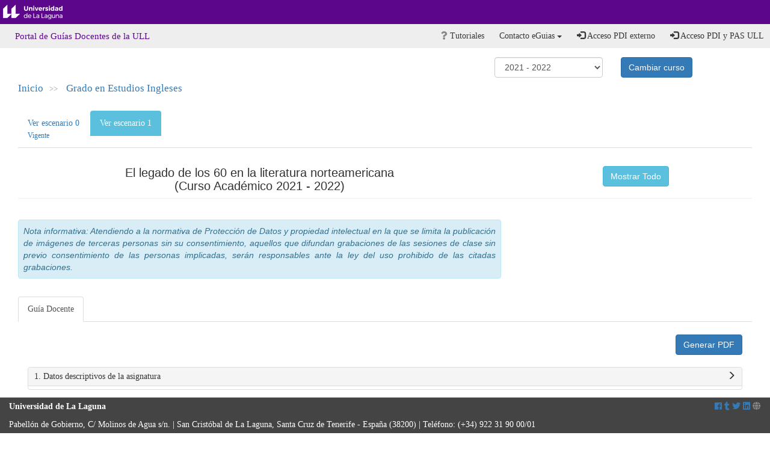

--- FILE ---
content_type: text/html; charset=utf-8
request_url: https://www.ull.es/apps/guias/guias/view_guide/28197/
body_size: 12963
content:





<!DOCTYPE html>
<html lang="es">
    <head>
        <meta charset="utf-8">
        <meta http-equiv="X-UA-Compatible" content="IE=edge">
        <meta name="viewport" content="width=device-width, initial-scale=1">
        <meta name="description" content="Universidad de La Laguna">
        <meta name="keywords" content="Universidad de La Laguna" />
        <meta name="author" content="Universidad de La Laguna" />

        <title>Universidad de La Laguna - T&iacute;tulo aplicaci&oacute;n o servicio</title>

        <link rel="apple-touch-icon-precomposed" sizes="144x144" href="//static.ull.es/v3/dist/img/apple-touch-icon-144-precomposed.png">
        <link rel="apple-touch-icon-precomposed" sizes="114x114" href="//static.ull.es/v3/dist/img/apple-touch-icon-114-precomposed.png">
        <link rel="apple-touch-icon-precomposed" sizes="72x72"   href="//static.ull.es/v3/dist/img/apple-touch-icon-72-precomposed.png">
        <link rel="apple-touch-icon-precomposed" href="//static.ull.es/v3/dist/img/apple-touch-icon-57-precomposed.png">
        <link rel="shortcut icon" href="//static.ull.es/v3/dist/img/favicon.ico">

		<!--<link href="http://static.ull.es/css/bootstrap.css" rel="stylesheet">
		<link href="http://static.ull.es/css/bootstrap-responsive.css" rel="stylesheet">

		<link href="http://static.ull.es/css/ull.css" rel="stylesheet">
		<link href="http://static.ull.es/css/ull-responsive.css" rel="stylesheet">-->

        <link href="//static.ull.es/v3/dist/css/ull.min.css" rel="stylesheet">
        <!--[if lt IE 9]><script src="//static.ull.es/v3/dist/js/ullie.min.js"></script><![endif]-->
        <script src="//static.ull.es/v3/dist/js/ull.min.js"></script>

		<link rel="stylesheet" href="https://use.fontawesome.com/releases/v5.0.10/css/all.css" integrity="sha384-+d0P83n9kaQMCwj8F4RJB66tzIwOKmrdb46+porD/OvrJ+37WqIM7UoBtwHO6Nlg" crossorigin="anonymous">

		<link rel="stylesheet" href="/apps/guias/static/css/style.css">
        <link rel="stylesheet" href="/apps/guias/static/css/templates/annex.css">
		
    </head>

    <body>
        <div class="navbar navbar-default navbar-ull" role="navigation">
            <div class="container-fluid">
                <div class="navbar-header">
                    <button onclick="none()" type="button" class="navbar-toggle" data-toggle="collapse" data-target=".navbar-app-collapse">
                        <span class="sr-only">Desplegar men&uacute; de aplicaci&oacute;n</span>
                        <span class="fa fa-bars fa-stack"></span>
                    </button>
                    <a class="navbar-brand" href="http://www.ull.es" title="Universidad de La Laguna">Universidad de La Laguna</a>
                </div>
            </div>
        </div>

        <div class="navbar navbar-default navbar-app" role="navigation">
            <div class="container-fluid">
				<div class="collapse navbar-collapse navbar-main-collapse">

                    <ul class="nav navbar-nav navbar-left breadcrumb">
	                     <li><a href="/apps/guias/guias/" class="btn btn-link">Portal de Guías Docentes de la ULL</a></li>
					</ul>

                    

<ul class="nav navbar-nav navbar-right">
    

    
    

    
    

    
    

    
    

    
    

    
    

    
    <li> <a href="/apps/guias/guias/view_tutorial/"><i class="fa fa-question"></i> Tutoriales </a> </li>
    
    <li class="dropdown">
        <a href="#" class="btn btn-link dropdown-toggle" data-toggle="dropdown"><i class="icon-question-sign"></i> Contacto eGuias <b class="caret"></b></a>
        <ul class="dropdown-menu">
  <li><a target="_blank" title="Correo electrónico eguia@ull.es" href="mailto:eguia@ull.es"><span class="glyphicon glyphicon-envelope" aria-hidden="true"></span> eguia@ull.es</a></li>
<li>&nbsp;&nbsp;&nbsp;&nbsp;<span class="glyphicon glyphicon-earphone" aria-hidden="true"></span> 922 31 <span style="text-decoration: underline;">9634</span></li>
</ul>
        
    </li>        

    
        <li> <a href="/apps/guias/local/accounts/login"> <i class="glyphicon glyphicon-log-in"></i> Acceso PDI externo</a> </li>
        <li> <a href="/apps/guias/accounts/login/"> <i class="glyphicon glyphicon-log-in"></i> Acceso PDI y PAS ULL</a> </li>
    
</ul>



                </div>

            </div>
        </div>

        <div class="container-fluid">
			<div class="row">
				<div class="col-md-12" role="main">
					
	<script type="text/javascript" src="/apps/guias/static/js/quillEditor.js"></script>
	<script src="/apps/guias/static/js/common.js"></script>

	<div class="container-fluid">
		<div class="row">
			<div class="col-md-12" role="main">
				

<div class="row"> 
	<div class="col-md-4 col-md-offset-7">
		
		<form class="form-horizontal" method="post" action="/apps/guias/guias/view_change_course/259094102">
			<input type="hidden" name="csrfmiddlewaretoken" value="wgqObvNe3DXQwKiRXQrJxjE3SJiLKGyDHjgbbaX1ycfABum9CARzpRPqxHUBSGfH">
			<div class="col-md-8 text-right">
				<div class="form-inline">
					<select id="course" name="course" class="form-control" style="width:180px">
						
							<option value="2" > 2017 - 2018 </option>
						
							<option value="6" > 2018 - 2019 </option>
						
							<option value="10" > 2019 - 2020 </option>
						
							<option value="12" > 2020 - 2021 </option>
						
							<option value="14"  selected > 2021 - 2022 </option>
						
							<option value="15" > 2022 - 2023 </option>
						
							<option value="16" > 2023 - 2024 </option>
						
							<option value="18" > 2024 - 2025 </option>
						
							<option value="19" > 2025 - 2026 </option>
						
					</select>
				</div>
			</div>
			<div class="col-md-4 text-right">
				<div class="form-inline">
					<button id="btn-submit" name="btn-submit" value="Cambiar curso" class="btn btn-primary" type="submit">
                        Cambiar curso
                    </button>
				</div>
			</div>
		</form>
		
	</div>
</div>

<div class="row"> 
	<div class="col-md-12" id="path">
 		<a href="/apps/guias/guias/"> Inicio</a><span>>></span>
		
		
		
		
			<a href="/apps/guias/guias/view_degree/Grado%20en%20Estudios%20Ingleses/">Grado en Estudios Ingleses </a><span></span>
		
	</div>
</div>

<br/>


                
    <ul class="nav nav-tabs"> 
        
            <li role="presentation" >
                <a  href="/apps/guias/guias/view_guide/25797/"> Ver escenario 0 
                 <br/> <small>Vigente </small></a>
            </li>
        
    
        
            <li role="presentation" >
                <a class="btn btn-info" href="/apps/guias/guias/view_guide/28197/"> Ver escenario 1 
                </small></a>
            </li>
        
     </ul> <br/>



				
					<h1 class="page-header text-center">
						<div class="row">
							<div class="col-md-8"> El legado de los 60 en la literatura norteamericana <br/> (Curso Académico 2021 - 2022) </div>
							<div class="col-md-4">
								
								<span onclick="$('.collapse').collapse('show');$(this).hide();$('#hide_collapse').show();" class="btn btn-info" id="show_collapse">Mostrar Todo</span> 
								<span onclick="$('.collapse').collapse('hide');$(this).hide();$('#show_collapse').show();" class="btn btn-info" id="hide_collapse" style="display:none">Ocultar Todo</span> 
							</div>
						</div>
					</h1>
                    <br/><div class="row"><div class="col-md-8"><div class="alert alert-info"><i>Nota informativa: Atendiendo a la normativa de Protección de Datos y propiedad intelectual en la que se limita la publicación de imágenes de terceras personas sin su consentimiento, aquellos que difundan grabaciones de las sesiones de clase sin previo consentimiento de las personas implicadas, serán responsables ante la ley del uso prohibido de las citadas grabaciones.</i></div></div></div><br/>

                    

                    <ul class="nav nav-tabs">
                        <li role="presentation" class="active"><a href="#tab_1" data-toggle="tab">Guía Docente</a></li>
                        
                    </ul>
                    <br/>

                    <div class="container-fluid">
                        <div id="myTabContent" class="tab-content panel">
                            <div class="tab-pane fade in active" id="tab_1">
                                <div class="row"> 
                                    <div class="col-md-12 text-right"> 
                                        
                                        
                                            <a href="/apps/guias/guias/print_guide/28197/" class="btn btn-primary" target="_blank">Generar PDF</a> 
                                                         
                                    </div> 
                                </div> <br/>
                                <div class="row">
                                    

<div class="col-md-12">
	<div class="section">
		<div class="panel panel-default panel-ull" id="block_panel_1">
			<div onclick="none()" class="panel-heading pointer" data-toggle="collapse" data-target="#description" href="#description">
				1. Datos descriptivos de la asignatura 
				<span class="pull-right"><span class="glyphicon glyphicon-menu-right" aria-hidden="true"></span></span>
			</div>

			<div class="panel-body collapse " id="description" style="padding:10px">
				<ul>
					<li>Código: <strong>259094102</strong> </li>
					<li>
						Centro: 
						
							<strong>Facultad de Humanidades</strong> 
						
					</li>
					<li>Lugar de impartición: <strong>Facultad de Humanidades</strong> </li>
					<li>Titulación: <strong>Grado en Estudios Ingleses</strong> </li>
					<li>Plan de Estudios: <strong>2010 (publicado en 25-11-2009)</strong></li>
					
					<li>Rama de conocimiento: <strong>Artes y Humanidades</strong></li>
					
					<li>Itinerario/Intensificación: <strong></strong></li>
					<li>Departamento/s: <strong><ul style="margin-left:60px">
	
		<li class="-list-group-item"> <a href="https://www.ull.es/departamentos/filologia-inglesa-y-alemana/" target="_blank">Filología Inglesa y Alemana </a></li>
	
</ul>
</strong></li>
					<li>Área/s de conocimiento: <strong><ul style="margin-left:60px">
	
		<li class="-list-group-item"> Filología Inglesa </li>
	
</ul>
</strong></li>
					<li>Curso: <strong>4</strong></li>
					<li>Carácter: <strong>Obligatoria</strong></li>
					
						<li>Duración: <strong>Primer cuatrimestre</strong></li>
					
					<li>Créditos ECTS: <strong>6,0</strong></li>
					<li>Modalidad de impartición: <strong>Presencial</strong></li>
					
					<li>Horario: <strong><a href="https://www.ull.es/grados/estudios-ingleses/informacion-academica/horarios-y-calendario-examenes/">Ver horario</a></strong></li>
					

					
						<li>Dirección web de la asignatura: <strong><a href="http://campusvirtual.ull.es">Ver web de la asignatura</a></strong></li>
					
					<li>Idioma: <strong>Inglés</strong></li>
				</ul>

                
			</div>
		</div>
	</div>
</div>


                                    

<div class="col-md-12">
	<div class="section">
		<div class="panel panel-default panel-ull" id="block_panel_2">
			<div onclick="none()" class="panel-heading pointer" data-toggle="collapse" data-target="#requirements">
				
					2. Requisitos para cursar la asignatura
				
				<span class="pull-right"><span class="glyphicon glyphicon-menu-right" aria-hidden="true"></span>
			</div>

			<div class="panel-body collapse " id="requirements" style="padding:10px">
				Se recomienda haber cursado las asignaturas de la materia de literatura norteamericana: Fundamentos de la literatura norteamericana, Literatura norteamericana: Naturalismo y Modernismo, y Literatura norteamericana: Realismo social y generación beat,por su concepción cronológica secuencial  
                
			</div>
		</div>
	</div>
</div>


                                     

<div class="col-md-12">
	<div class="section">
		<div class="panel panel-default panel-ull" id="block_panel_3">
			<div onclick="none()" class="panel-heading pointer" data-toggle="collapse" data-target="#teachers_new" href="#teachers_new">
				3. Profesorado que imparte la asignatura
				<span class="pull-right"><span class="glyphicon glyphicon-menu-right" aria-hidden="true"></span>
			</div>

			<div class="panel-body collapse " id="teachers_new" style="padding:10px">
				


	<div class="panel panel-default panel-ull color-7A3B7A">
		<div class="panel-heading">
			<h3 class="panel-title">
				
					Profesor/a Coordinador/a:
				
                
				    <a href="/apps/guias/guias/view_teacher_niu/788/igonzad/">
                        ISABEL GONZALEZ DIAZ</a>
                
			</h3>
		</div>
        <div class="panel-body">
            <div class="teacher-info" style="padding-left:20px">
                

                <div class="row">
                    <div class="col-md-6">
                        <div class="panel panel-default" style="margin-left:15px;">
                            <div class="panel-heading" style="background:#eee;color:#000"> General: </div>
                            <div class="panel-body">
                                <div class="row"> <div class="col-md-4 text-right"><strong>Nombre:</strong> </div> <div class="col-md-8">ISABEL </div> </div>
                                <div class="row"> <div class="col-md-4 text-right"><strong>Apellido:</strong> </div> <div class="col-md-8">GONZALEZ DIAZ </div> </div>
                                <div class="row"> <div class="col-md-4 text-right"><strong>Departamento:</strong> </div> <div class="col-md-8">Filología Inglesa y Alemana </div> </div>
                                <div class="row"> <div class="col-md-4 text-right"><strong>Área de conocimiento:</strong> </div> <div class="col-md-8">Filología Inglesa </div> </div>
                                <div class="row"> <div class="col-md-4 text-right"><strong>Grupo:</strong> </div> <div class="col-md-8">1, P101, P102 </div> </div>
                            </div>
                        </div>
                    </div>
                    <div class="col-md-6">
                        <div class="panel panel-default" style="margin-right:15px">
                            <div class="panel-heading" style="background:#eee;color:#000"> Contacto: </div>
                            <div class="panel-body">
                                <div class="row"><div class="col-md-4 text-right"><strong>Teléfono 1:</strong></div><div class="col-md-8">922317616</div></div>
                                <div class="row"><div class="col-md-4 text-right"><strong>Teléfono 2:</strong></div><div class="col-md-8"></div></div>
                                <div class="row"><div class="col-md-4 text-right"><strong>Correo electrónico:</strong></div><div class="col-md-8">igonzad@ull.es</div></div>
                                <div class="row"><div class="col-md-4 text-right"><strong>Correo alternativo:</strong></div><div class="col-md-8">igonzad@ull.edu.es</div></div>
                                
                                
                                    <div class="row"> <div class="col-md-4 text-right">
                                        <strong>web:</strong> </div> <div class="col-md-8"><a href="http://www.campusvirtual.ull.es" target="_blank">Ver web del docente </a>
                                    </div> </div>
                                
                            </div>
                        </div>
                    </div>
                </div>
            </div>

            

<div class="panel panel-default" style="margin:15px">
    <div class="panel-heading" style="background:#eee;color:#000"> Tutorías primer cuatrimestre: </div>
    <div class="panel-body">
        <table class="table">
            <thead>
                <tr><th>Desde</th><th>Hasta</th><th>Día</th><th>Hora incial</th><th>Hora final</th><th>Localización</th><th>Planta</th><th>Despacho</th></tr>
            </thead>
            <tbody>
                
                    
                        <tr>
                            <td> Todo el cuatrimestre</td>
                            <td> </td>
                            <td> Jueves </td>
                            <td> 09:00 </td>
                            <td> 13:00 </td>
                            <td> Sección de Filología - Edificio departamental - GU.1C </td>
                            <td> 1 </td>
                            <td> B1-27 </td>
                        </tr>
                    
                
                    
                
            </tbody>
        </table>
        <div style="padding:10px">
            <strong>Observaciones:</strong> El horario de tutorías actualizado se puede consultar en el siguiente enlace: https://tinyurl.com/y7n24x96

*En caso de estar en escenario 1 las tutorías se realizarían a través de Google Meet.
        </div>
    </div>
</div>

<div class="panel panel-default" style="margin:15px">
    <div class="panel-heading" style="background:#eee;color:#000"> Tutorías segundo cuatrimestre: </div>
    <div class="panel-body">
        <table class="table">
            <thead>
                <tr/><th>Desde</th><th>Hasta</th><th>Día</th><th>Hora incial</th><th>Hora final</th><th>Localización</th><th>Planta</th><th>Despacho</th></tr>
            </thead>
            <tbody>
                
                    
                
                    
                        <tr>
                            <td> Todo el cuatrimestre </td>
                            <td>  </td>
                            <td> Jueves </td>
                            <td> 09:00 </td>
                            <td> 13:00 </td>
                            <td> Sección de Filología - Edificio departamental - GU.1C </td>
                            <td> 1 </td>
                            <td> B1-27 </td>
                        </tr>
                    
                
            </tbody>
        </table>
        <div style="padding:10px">
            <strong>Observaciones:</strong> El horario de tutorías actualizado se puede consultar en el siguiente enlace: https://tinyurl.com/y7n24x96

*En caso de estar en escenario 1 las tutorías se realizarían a través de Google Meet.
        </div>
    </div>
</div>


        </div>
    </div>


                



			</div>
		</div>
	</div>
</div>

 
                                    
                                    

<div class="col-md-12">
	<div class="section">
		<div class="panel panel-default panel-ull" id="block_panel_4">
			<div onclick="none()" class="panel-heading pointer" data-toggle="collapse" data-target="#context" href="#context">
				4. Contextualización de la asignatura en el plan de estudio 
				<span class="pull-right"><span class="glyphicon glyphicon-menu-right" aria-hidden="true"></span>
			</div>

			<div class="panel-body collapse " id="context" style="padding:10px">
				<ul>
					<li>Bloque formativo al que pertenece la asignatura: <strong>Literario-Cultural</strong></li>
					<li>Perfil profesional: <strong>Grado en Estudios Ingleses</strong></li>
				</ul>
                
			</div>
		</div>
	</div>
</div>


                                    

<div class="col-md-12">
	<div class="section">
		<div class="panel panel-default panel-ull" id="block_panel_5">
			<div onclick="none()" class="panel-heading pointer" data-toggle="collapse" data-target="#competence" href="#competence">
				
					5. Competencias
				
				<span class="pull-right"><span class="glyphicon glyphicon-menu-right" aria-hidden="true"></span>
			</div>

			
			<div class="panel-body collapse " id="competence" style="padding:10px">
				
	
		
			
			<div class="panel panel-default panel-ull color-7A3B7A">
				<div class="panel-heading">
					<h3 class="panel-title"> Competencias Específicas</h3>
				</div>
				<div class="panel-body">
					<ul>
		
		<li> <strong>CE1</strong> - Dominio operativo eficaz de la lengua inglesa, tanto en la expresión oral como escrita, equivalente al nivel C1+ (avanzado) del Marco Común Europeo de Referencia para las Lenguas (MCER). </li>
	

	
		
		<li> <strong>CE14</strong> - Capacidad para analizar textos literarios en lengua inglesa desde una perspectiva comparada. </li>
	

	
		
		<li> <strong>CE17</strong> - Capacidad para localizar, valorar y aprovechar información relevante para los Estudios Ingleses en distintas fuentes y soportes, y utilizarla adecuadamente en el proceso formativo. </li>
	

	
		
		<li> <strong>CE19</strong> - Capacidad para identificar problemas y temas de investigación o ampliación de conocimientos en las materias propias del grado. </li>
	

	
		
			
				</ul> </div> </div>
			
			<div class="panel panel-default panel-ull color-7A3B7A">
				<div class="panel-heading">
					<h3 class="panel-title"> Competencias Generales</h3>
				</div>
				<div class="panel-body">
					<ul>
		
		<li> <strong>CG2</strong> - Capacidad de análisis y de síntesis, intrínseca a los estudios universitarios y de grado superior. </li>
	

	
		
		<li> <strong>CG3</strong> - Conocimiento de las técnicas de estudio y su aplicación práctica, así como de la planificación y gestión del tiempo. </li>
	

	
		
		<li> <strong>CG4</strong> - Habilidades básicas de investigación. </li>
	

	
		
		<li> <strong>CG5</strong> - Nivel avanzado de la lengua inglesa en situaciones orales y escritas. </li>
	

	
		
		<li> <strong>CG6</strong> - Habilidades básicas de manejo de ordenador y aplicaciones informáticas relacionadas con los estudios de Humanidades. </li>
	

	
		
		<li> <strong>CG13</strong> - Capacidad de comunicación, oral y escrita, en contextos locales, nacionales e internacionales. </li>
	

	
		
		<li> <strong>CG14</strong> - Apreciación de la diversidad, la multiculturalidad, las costumbres y culturas de otros países. </li>
	

</ul> </div> </div>



                
			</div>
		</div>
	</div>
</div>



                                    

<div class="col-md-12">
	<div class="section">
		<div class="panel panel-default panel-ull" id="block_panel_6">
			<div onclick="none()" class="panel-heading pointer" data-toggle="collapse" data-target="#content" href="#content">
				6. Contenidos de la asignatura   
				<span class="pull-right"><span class="glyphicon glyphicon-menu-right" aria-hidden="true"></span>
			</div>

			
			<div class="panel-body collapse " id="content" style="padding:10px">
				<div class="panel panel-default panel-ull color-7A3B7A">
					<div class="panel-heading">
						<h3 class="panel-title"> Contenidos teóricos y prácticos de la asignatura </h3>
					</div>
					<div class="panel-body" style="padding:20px">
						
							1.- Sociopolitical Antecedents &amp; Outcomes: From the 60s Onwards<br />2.- Literary Postmodernism(s): New Fictions&nbsp;<br />3.- Native American Narratives&nbsp;<br />4.- African American Narratives&nbsp;<br />5.- Latina/o Narratives<br />6.- Comics &amp; Graphic Narratives&nbsp;
						
					</div>
				</div>
				<div class="panel panel-default panel-ull color-7A3B7A">
					<div class="panel-heading">
						<h3 class="panel-title"> Actividades a desarrollar en otro idioma </h3>
					</div>
					<div class="panel-body" style="padding:20px">
						
							Esta asignatura se imparte en ingl&eacute;s.&nbsp;
						
					</div>
				</div>
                



			</div>
		</div>
	</div>
</div>



                                     

<div class="col-md-12">
	<div class="section">
		<div class="panel panel-default panel-ull" id="block_panel_7">
			<div onclick="none()" class="panel-heading pointer" data-toggle="collapse" data-target="#methodology_new" href="#methodology_new">
				
					7. Metodología y volumen de trabajo del alumnado
				
				<span class="pull-right"><span class="glyphicon glyphicon-menu-right" aria-hidden="true"></span>
			</div>

			
			<div class="panel-body collapse " id="methodology_new" style="padding:10px">
				

<br/>



				<div class="panel panel-default panel-ull color-7A3B7A">
					<div class="panel-heading">
						<h3 class="panel-title"> Descripción </h3>
					</div>
					<div class="panel-body" style="padding:20px">
						
							Clases expositivo-interactivas. Clases pr&aacute;cticas y seminarios.<br />La valoraci&oacute;n de las competencias y resultados de aprendizaje adquiridos por el alumnado se realizar&aacute; atendiendo a la calidad de los distintos trabajos y tareas presentados&nbsp;y al&nbsp;resultado de la prueba final.<br /><br />En el escenario 1 la docencia adoptar&aacute; un modelo de ense&ntilde;anza-aprendizaje en el que se combine la ense&ntilde;anza presencial y un aprendizaje con presencialidad limitada.
						
					</div>
				</div>
				<div class="panel panel-default panel-ull color-7A3B7A">
					<div class="panel-heading">
						
						    <h3 class="panel-title"> Actividades formativas en créditos ECTS, su metodología de enseñanza-aprendizaje y su relación con las competencias que debe adquirir el estudiante </h3>
						
					</div>
					<div class="panel-body" style="padding:20px">
						

<table class="table" style="margin:20px">
	<tr class="active">
		<th>
			Actividades formativas
		</th>
		
            <th width="10%">Horas presenciales</th>
            <th width="10%">Horas de trabajo autónomo</th>
			<th>Total horas</th>
			<th>Relación con competencias</th>
		
	</tr>
    
        
		<tr> 
			<th class="active" title="Clases teóricas">Clases teóricas</th>
			<td class="crh">15,00</td>
			<td class="hwh">0,00</td>
			
				<td>15,0</td>
				<td>[CE1], [CE19], [CG5], [CG14], [CE17], [CG13] </td>
			
		</tr>
        
	
        
		<tr> 
			<th class="active" title="Clases prácticas (aula / sala de demostraciones / prácticas laboratorio)">Clases prácticas (aula / sala de demostraciones / prácticas laboratorio)</th>
			<td class="crh">15,00</td>
			<td class="hwh">0,00</td>
			
				<td>15,0</td>
				<td>[CE1], [CE19], [CG5], [CG14], [CG4], [CG6], [CE17], [CG13], [CE14] </td>
			
		</tr>
        
	
        
		<tr> 
			<th class="active" title="Realización de seminarios u otras actividades complementarias">Realización de seminarios u otras actividades complementarias</th>
			<td class="crh">25,00</td>
			<td class="hwh">0,00</td>
			
				<td>25,0</td>
				<td>[CE1], [CG2], [CG5], [CG14], [CG13], [CE14] </td>
			
		</tr>
        
	
        
		<tr> 
			<th class="active" title="Realización de trabajos (individual/grupal)">Realización de trabajos (individual/grupal)</th>
			<td class="crh">0,00</td>
			<td class="hwh">30,00</td>
			
				<td>30,0</td>
				<td>[CE1], [CE19], [CG2], [CG5], [CG14], [CG3], [CG4], [CG6], [CE17], [CG13], [CE14] </td>
			
		</tr>
        
	
        
		<tr> 
			<th class="active" title="Estudio/preparación de clases teóricas">Estudio/preparación de clases teóricas</th>
			<td class="crh">0,00</td>
			<td class="hwh">15,00</td>
			
				<td>15,0</td>
				<td>[CE1], [CE19], [CG2], [CG5], [CG14], [CG4], [CG6], [CE17], [CE14] </td>
			
		</tr>
        
	
        
		<tr> 
			<th class="active" title="Estudio/preparación de clases prácticas">Estudio/preparación de clases prácticas</th>
			<td class="crh">0,00</td>
			<td class="hwh">15,00</td>
			
				<td>15,0</td>
				<td>[CE1], [CG2], [CG5], [CG14], [CG3], [CG13], [CE14] </td>
			
		</tr>
        
	
        
		<tr> 
			<th class="active" title="Preparación de exámenes">Preparación de exámenes</th>
			<td class="crh">0,00</td>
			<td class="hwh">25,00</td>
			
				<td>25,0</td>
				<td>[CE1], [CE19], [CG5], [CG14], [CG3], [CG13], [CE14] </td>
			
		</tr>
        
	
        
		<tr> 
			<th class="active" title="Realización de exámenes">Realización de exámenes</th>
			<td class="crh">5,00</td>
			<td class="hwh">0,00</td>
			
				<td>5,0</td>
				<td>[CE1], [CE19], [CG2], [CG5], [CG14], [CG6], [CE17], [CG13], [CE14] </td>
			
		</tr>
        
	
        
	
        
		<tr> 
			<th class="active" title="Otras tareas propuestas por el profesor">Otras tareas propuestas por el profesor</th>
			<td class="crh">0,00</td>
			<td class="hwh">5,00</td>
			
				<td>5,0</td>
				<td>[CE1], [CG2], [CG5], [CG14], [CG3], [CG13], [CE14] </td>
			
		</tr>
        
	
    
	<tr> 
		<th class="active"> Total horas
		</th>
		<td><span id="crh_total"></span></td>
		<td><span id="hwh_total"></span></td>
		
			<td><span id="total"></span></td>
		
		<td></td>
	</tr>
	<tr> 
		<th class="active">
			Total ECTS
		</th>

		
			<td></td>
			<td></td>
			<td><span id="ects"></span></td>
		
		<td></td>
	</tr>
</table>

<script>

	function parseFloatComma(value) {
		return parseFloat((value || "0").replace(",", "."));
	}

    function calcTotal(id)
    {
        total = 0.0;
        $("."+id).each(function(){
            value = $(this).html()
            if (value != "")
                total = total + parseFloat(value.replace(",", "."));
        });
        return total
    }

	var new_model = false;

    crh_total = calcTotal("crh")
    $("#crh_total").html(crh_total);


    if (new_model) {
    	let total_weighted = 0.0;
		let total_hours = 0.0;

		$(".crh").each(function () {
			let $hoursCell = $(this);
			let hourVal = parseFloatComma($hoursCell.text());

			let $row = $hoursCell.closest("tr");
			let $presCell = $row.find(".hwh");
			let presVal = parseFloatComma($presCell.text());

			if (presVal > 0) {
				total_weighted += hourVal * presVal;
				total_hours += hourVal;
			}
		});

		let pres_total = 0.0;
		if (total_hours > 0) {
			pres_total = total_weighted / total_hours;
		}

		$("#hwh_total").html(pres_total.toFixed(2));
		$("#ects_new_model").html(crh_total / 25);

    } else {
    	hwh_total = calcTotal("hwh")
		$("#hwh_total").html(hwh_total);
		$("#total").html(crh_total + hwh_total);
		$("#ects").html((crh_total + hwh_total) / 25);
    }

</script>

					</div>
				</div>
                



			</div>
		</div>
	</div>
</div>


 
                                    
                                    

<div class="col-md-12">
	<div class="section">
		<div class="panel panel-default panel-ull" id="block_panel_8">
			<div onclick="none()" class="panel-heading pointer" data-toggle="collapse" data-target="#biblio" href="#biblio">
				8. Bibliografía / Recursos     
				<span class="pull-right"><span class="glyphicon glyphicon-menu-right" aria-hidden="true"></span>
			</div>

			<div class="panel-body collapse " id="biblio" style="padding:10px;">
				<div class="panel panel-default panel-ull color-7A3B7A">
					<div class="panel-heading">
						<h3 class="panel-title"> Bibliografía básica </h3>
					</div>
					<div class="panel-body" style="padding:20px;">
                        

<div class="row">
    <div class="col-md-9 text-right">
        <img src="/apps/guias/static/img/logo_biblio.png" alt="logo biblio" />
    </div>
    <div class="col-md-3">
        
		    <a href="/apps/guias/guias/biblio_stats/28197/13/" target="_blank">
			    <span style="color:#57068c;font-size:9pt"><strong>(Disponible en Biblioteca)</strong></span>
		    </a>
            <br/>
        
	</div>
</div>


						
							
								Elliott, Emory, ed. <br/>The Columbia Literary History of the United States<br/>. New York: Columbia UP, 1988.<br/> <br/>
							
								García Lorenzo, María Magdalena y Ana Zamorano Rueda. Modern and Contemporary American Literature. Madrid:<br/>UNED, 2011.<br/> <br/>
							
								Hogue, W. Lawrence. Postmodern American Literature and Its Other. Urbana: U of Illinois P, 2009.<br/> <br/>
							
								Keniston, Ann & Jeanne Follansbee Quinn, eds.<br/> Literature after 9/11<br/>. New York: Routledge, 2008.<br/> <br/>
							
								Rangno, Erik V.R. Contemporary American Literature: 1945-Present. New York: Chelsea House, 2005.<br/> <br/>
							
						
					</div>
				</div>
				<div class="panel panel-default panel-ull color-7A3B7A">
					<div class="panel-heading">
						<h3 class="panel-title"> Bibliografía complementaria </h3>
					</div>
					<div class="panel-body" style="padding:20px;">
                        

<div class="row">
    <div class="col-md-9 text-right">
        <img src="/apps/guias/static/img/logo_biblio.png" alt="logo biblio" />
    </div>
    <div class="col-md-3">
        
		    <a href="/apps/guias/guias/biblio_stats/28197/14/" target="_blank">
			    <span style="color:#57068c;font-size:9pt"><strong>(Disponible en Biblioteca)</strong></span>
		    </a>
            <br/>
        
	</div>
</div>


						
							
								Aldama, Frederick Luis. The Routledge Concise History of Latino/a Literature. New York, Routledge, 2013.<br/> <br/>
							
								Chaney, Michael A., ed. Graphic Subjects: Critical Essays on Autobiography and Graphic Novels, The University of<br/>Wisconsin Press, 2011.<br/> <br/>
							
								Coulombe, Joseph L. Reading Native American Literature. New York: Routledge, 2011.<br/> <br/>
							
								Espejo, Ramón et al., eds. Critical Essays on Chicano Studies. New York: Peter Lang, 2007.<br/> <br/>
							
								Harris, Jr., Robert L. & Rosalyn Terborg-Penn, eds. The Columbia Guide to African American History since 1939. New York,<br/>Columbia UP, 2006.<br/> <br/>
							
								McHale, Brian: The Cambridge Introduction to Postmodernism. Cambridge: University Press, 2015 <br/> <br/>
							
						
					</div>
				</div>
				<div class="panel panel-default panel-ull color-7A3B7A">
					<div class="panel-heading">
						<h3 class="panel-title"> Otros recursos </h3>
					</div>
					<div class="panel-body" style="padding:20px;">
						
							
								Películas, documentales, textos periodísticos, canciones y otras obras del acervo cultural estadounidense disponibles online y en el aula virtual de la asignatura.<br/> <br/>
							
						
					</div>
				</div>
                



			</div>
		</div>
	</div>
</div>

                                     

<div class="col-md-12">
	<div class="section">
		<div class="panel panel-default panel-ull" id="block_panel_9">
			<div onclick="none()" class="panel-heading pointer" data-toggle="collapse" data-target="#evaluation_new" href="#evaluation_new">
				9. Sistema de evaluación y calificación
				<span class="pull-right"><span class="glyphicon glyphicon-menu-right" aria-hidden="true"></span>
			</div>

			<div class="panel-body collapse " id="evaluation_new" style="padding:10px">
				<div class="panel panel-default panel-ull color-7A3B7A">
					<div class="panel-heading">
						<h3 class="panel-title"> Descripción </h3>
					</div>
					<div class="panel-body" style="padding:20px">
						
							<strong>Evaluaci&oacute;n continua (</strong>Para poder seguir este sistema de evaluaci&oacute;n el estudiante deber&aacute; participar activamente al menos en el 80% de las actividades de la asignatura):<br />&nbsp;<br />El sistema de evaluaci&oacute;n valorar&aacute; la adquisici&oacute;n de competencias y de los resultados de aprendizaje previstos mediante las siguientes actividades (100%):<br />&nbsp;<br />1)&nbsp;&nbsp;&nbsp;&nbsp;&nbsp; Realizaci&oacute;n de las siguientes pruebas y actividades: (para superar estas pruebas el estudiante debe alcanzar una calificaci&oacute;n en cada uno de estos apartados igual o superior al 50%):<br />&nbsp;<br />- Realizaci&oacute;n de un ensayo sobre el contenido te&oacute;rico pr&aacute;ctico de la asignatura (30%).<br />- Realizaci&oacute;n de diferentes ejercicios y cuestionarios con &nbsp;preguntas te&oacute;rico-pr&aacute;cticas a lo largo del cuatrimestre (20%).<br />- Realizaci&oacute;n de un v&iacute;deo final, con preguntas guiadas, sobre el contenido te&oacute;rico-pr&aacute;ctico de la asignatura (20%).<br />&nbsp;<br />2) Se realizar&aacute; una &uacute;ltima actividad evaluativa (Prueba final) con una participaci&oacute;n en la calificaci&oacute;n final del (30%<strong>)</strong> en las fechas de las convocatorias oficiales que consistir&aacute; en:<br />&nbsp;<br />- Cuestionario de preguntas te&oacute;rico-pr&aacute;cticas.<br />&nbsp;<br />&nbsp;<u>Calificaci&oacute;n final: </u><br />La&nbsp;calificaci&oacute;n final&nbsp;de la asignatura&nbsp;ser&aacute;&nbsp;el resultado de la prueba final y, si este es igual o superior al 50% del valor de la prueba, se le sumar&aacute; la nota correspondiente al resto de las actividades programadas, siempre y cuando las haya superado. &nbsp;El alumnado que no asista a la prueba final ser&aacute; calificado en el acta con un &quot;No presentado&quot;.<br />[Se guardar&aacute; la calificaci&oacute;n de las partes superadas en las siguientes convocatorias del mismo curso acad&eacute;mico.]<br /><br /><strong>Evaluaci&oacute;n alternativa</strong>:<br />Los estudiantes que no hayan realizado la evaluaci&oacute;n continua, con el objeto de garantizar que han adquirido las competencias y los resultados de aprendizaje previstos, deber&aacute;n realizar la siguiente evaluaci&oacute;n dise&ntilde;ada en dos partes en correspondencia con la evaluaci&oacute;n continua:<br />&nbsp;<br />1) Realizaci&oacute;n de las siguientes pruebas y/o entrega de las siguientes actividades:<br />&nbsp;<br />- Realizaci&oacute;n de un ensayo, que deber&aacute; presentarse el mismo d&iacute;a de la prueba evaluativa final, sobre el contenido te&oacute;rico-pr&aacute;ctico de la asignatura (40%).<br />- Entrevista oral, que se realizar&aacute; el mismo d&iacute;a de la prueba evaluativa final, despu&eacute;s de haber concluido la prueba escrita. Se evaluar&aacute;n los contenidos te&oacute;rico-pr&aacute;cticos de la asignatura (30%).<br />&nbsp;<br />2) Prueba evaluativa (30%) consistente en:<br /><br />- Cuestionario de preguntas te&oacute;rico-pr&aacute;cticas.<br /><br /><u>Calificaci&oacute;n final: </u><br />La&nbsp;calificaci&oacute;n final&nbsp;de la asignatura&nbsp;ser&aacute;&nbsp;el resultado de la prueba final y, si este es igual o superior al 50% del valor de la prueba, se le sumar&aacute; la nota correspondiente al resto de las actividades programadas, siempre y cuando se hayan superado.&nbsp;&nbsp;<br />&nbsp;<br />&nbsp;
						
					</div>
				</div>
				<div class="panel panel-default panel-ull color-7A3B7A">
					<div class="panel-heading">
						<h3 class="panel-title"> Estrategia Evaluativa </h3>
					</div>
					<div class="panel-body" style="padding:20px">
						

<table class="table" style="border:1px solid #c0c0c0;">
	<tr class="active">
        
            <th width="20%">Tipo de prueba</th>
            <th>Competencias</th>
            <th>Criterios</th>
            <th>Ponderación</th>
        
	</tr>
    
        
        
    
        
        
    
        
        
    
        
        
    
        
        
    
        
        
    
        
        
    
        
        
    
        
        
    
        
        
            <tr>
                <th class="active" title="Realización de las pruebas y actividades programadas">Realización de las pruebas y actividades programadas</th>
                
                    <td>[CE1], [CE19], [CG2], [CG5], [CG14], [CG3], [CG4], [CG6], [CE17], [CG13], [CE14]</td>
                    <td>Ensayo, trabajos y cuestionarios (de respuesta escrita u oral)&nbsp; que demuestren el gradual aprendizaje de las competencias de la asignatura, as&iacute; como el dominio de la lengua inglesa.</td>
                    <td>70,00 %</td>
                
            </tr>
        
    
        
        
            <tr>
                <th class="active" title="Prueba final">Prueba final</th>
                
                    <td>[CE1], [CE19], [CG2], [CG5], [CG14], [CG3], [CG4], [CG6], [CE17], [CG13], [CE14]</td>
                    <td>Realizaci&oacute;n de un cuestionario final que demuestre el dominio de las competencias y contenidos de la asignatura, as&iacute; como el dominio de la lengua inglesa.</td>
                    <td>30,00 %</td>
                
            </tr>
        
    
    
</table>
					</div>
				</div>
                



			</div>
		</div>
	</div>
</div>


 
                                    

                                    
                                        

<div class="col-md-12">
	<div class="section">
		<div class="panel panel-default panel-ull" id="block_panel_10">
			<div onclick="none()" class="panel-heading pointer" data-toggle="collapse" data-target="#result" href="#result">
				10. Resultados de Aprendizaje 
				<span class="pull-right"><span class="glyphicon glyphicon-menu-right" aria-hidden="true"></span>
			</div>

			<div class="panel-body collapse " id="result" style="padding:10px">
				Al terminar con &eacute;xito la asignatura, las/os estudiantes ser&aacute;n capaces de:<br />Analizar y comentar la producci&oacute;n literaria surgida en los Estados Unidos durante y despu&eacute;s de los a&ntilde;os 60, a trav&eacute;s de los textos escogidos.<br />Expresarse&nbsp; utilizando el registro de la lengua inglesa adecuado al nivel del curso.<br />&nbsp;
                <br/>



			</div>
		</div>
	</div>
</div>



                                    

                                    

<div class="col-md-12">
	<div class="section">
		<div class="panel panel-default panel-ull" id="block_panel_11">
			<div onclick="none()" class="panel-heading pointer" data-toggle="collapse" data-target="#chrono" href="#chrono">
				
					11. Cronograma / calendario de la asignatura
				
				<span class="pull-right"><span class="glyphicon glyphicon-menu-right" aria-hidden="true"></span>
			</div>

			
			<div class="panel-body collapse " id="chrono" style="padding:10px">
				<div class="panel panel-default panel-ull color-7A3B7A">
					<div class="panel-heading">
						<h3 class="panel-title"> Descripción </h3>
					</div>
					<div class="panel-body" style="padding:20px">
						
							*La distribuci&oacute;n de los temas por semana es orientativo, puede sufrir cambios seg&uacute;n las necesidades de organizaci&oacute;n docente. El cronograma definitivo, incluyendo&nbsp; los apartados a explicar y las lecturas semanales,&nbsp; se subir&aacute; al aula virtual de la asignatura con la debida antelaci&oacute;n.&nbsp;
						
					</div>
				</div>
					
				    
<div class="panel panel-default panel-ull color-7A3B7A">
	<div class="panel-heading">
		<h3 class="panel-title"> Primer cuatrimestre </h3>
	</div>
	<div class="panel-body" style="padding:20px">

		<table class="table" style="margin:20px">
			<tr class="active"> 
				<th>Semana</th>
				<th>Temas</th>
				<th>Actividades de enseñanza aprendizaje</th>
				
					<th>Horas de trabajo presencial</th>
				
				<th>Horas de trabajo autónomo</th>
				<th>Total</th>
			</tr>
			
				
					<tr> 
						<th width="13%" class="active">Semana 1:</th>
						<td width="30%">1</td>
						<td width="30%">Clases expositivo-interactivas.</td>
						<td width="9%" class="pres_work_Primer cuatrimestre">1.00</td>
						<td width="9%" class="aut_work_Primer cuatrimestre">5.00</td>
						<td width="9%" class="total_Primer cuatrimestre">6.00</td>
					</tr>
				
			
				
					<tr> 
						<th width="13%" class="active">Semana 2:</th>
						<td width="30%">1</td>
						<td width="30%">Clases expositivo-interactivas, clases pr&aacute;cticas y seminarios.</td>
						<td width="9%" class="pres_work_Primer cuatrimestre">4.00</td>
						<td width="9%" class="aut_work_Primer cuatrimestre">5.00</td>
						<td width="9%" class="total_Primer cuatrimestre">9.00</td>
					</tr>
				
			
				
					<tr> 
						<th width="13%" class="active">Semana 3:</th>
						<td width="30%">1</td>
						<td width="30%">Clases expositivo-interactivas, clases pr&aacute;cticas y seminarios.</td>
						<td width="9%" class="pres_work_Primer cuatrimestre">4.00</td>
						<td width="9%" class="aut_work_Primer cuatrimestre">5.00</td>
						<td width="9%" class="total_Primer cuatrimestre">9.00</td>
					</tr>
				
			
				
					<tr> 
						<th width="13%" class="active">Semana 4:</th>
						<td width="30%">2</td>
						<td width="30%">Clases expositivo-interactivas, clases pr&aacute;cticas y seminarios.<br /><br />Evaluaci&oacute;n continua: Entrega de trabajos o cuestionarios.</td>
						<td width="9%" class="pres_work_Primer cuatrimestre">4.00</td>
						<td width="9%" class="aut_work_Primer cuatrimestre">5.00</td>
						<td width="9%" class="total_Primer cuatrimestre">9.00</td>
					</tr>
				
			
				
					<tr> 
						<th width="13%" class="active">Semana 5:</th>
						<td width="30%">2</td>
						<td width="30%">Clases expositivo-interactivas, clases pr&aacute;cticas, seminarios.&nbsp;&nbsp;</td>
						<td width="9%" class="pres_work_Primer cuatrimestre">4.00</td>
						<td width="9%" class="aut_work_Primer cuatrimestre">5.00</td>
						<td width="9%" class="total_Primer cuatrimestre">9.00</td>
					</tr>
				
			
				
					<tr> 
						<th width="13%" class="active">Semana 6:</th>
						<td width="30%">3</td>
						<td width="30%">Clases expositivo-interactivas, clases pr&aacute;cticas y seminarios.&nbsp;<br />&nbsp;</td>
						<td width="9%" class="pres_work_Primer cuatrimestre">4.00</td>
						<td width="9%" class="aut_work_Primer cuatrimestre">5.00</td>
						<td width="9%" class="total_Primer cuatrimestre">9.00</td>
					</tr>
				
			
				
					<tr> 
						<th width="13%" class="active">Semana 7:</th>
						<td width="30%">3</td>
						<td width="30%">Clases expositivo-interactivas, clases pr&aacute;cticas y seminarios.<br />&nbsp;</td>
						<td width="9%" class="pres_work_Primer cuatrimestre">4.00</td>
						<td width="9%" class="aut_work_Primer cuatrimestre">5.00</td>
						<td width="9%" class="total_Primer cuatrimestre">9.00</td>
					</tr>
				
			
				
					<tr> 
						<th width="13%" class="active">Semana 8:</th>
						<td width="30%">4</td>
						<td width="30%">Clases expositivo-interactivas, clases pr&aacute;cticas y seminarios.<br /><br />Evaluaci&oacute;n continua: Entrega del ensayo.&nbsp;</td>
						<td width="9%" class="pres_work_Primer cuatrimestre">4.00</td>
						<td width="9%" class="aut_work_Primer cuatrimestre">5.00</td>
						<td width="9%" class="total_Primer cuatrimestre">9.00</td>
					</tr>
				
			
				
					<tr> 
						<th width="13%" class="active">Semana 9:</th>
						<td width="30%">4</td>
						<td width="30%">Clases expositivo-interactivas, clases pr&aacute;cticas y seminarios.</td>
						<td width="9%" class="pres_work_Primer cuatrimestre">4.00</td>
						<td width="9%" class="aut_work_Primer cuatrimestre">5.00</td>
						<td width="9%" class="total_Primer cuatrimestre">9.00</td>
					</tr>
				
			
				
					<tr> 
						<th width="13%" class="active">Semana 10:</th>
						<td width="30%">5</td>
						<td width="30%">Clases expositivo-interactivas, clases pr&aacute;cticas y seminarios.<br />&nbsp;</td>
						<td width="9%" class="pres_work_Primer cuatrimestre">4.00</td>
						<td width="9%" class="aut_work_Primer cuatrimestre">5.00</td>
						<td width="9%" class="total_Primer cuatrimestre">9.00</td>
					</tr>
				
			
				
					<tr> 
						<th width="13%" class="active">Semana 11:</th>
						<td width="30%">5</td>
						<td width="30%">Clases expositivo-interactivas, clases pr&aacute;cticas y seminarios.<br /><br />Evaluaci&oacute;n continua: Entrega de trabajos o cuestionarios.</td>
						<td width="9%" class="pres_work_Primer cuatrimestre">4.00</td>
						<td width="9%" class="aut_work_Primer cuatrimestre">5.00</td>
						<td width="9%" class="total_Primer cuatrimestre">9.00</td>
					</tr>
				
			
				
					<tr> 
						<th width="13%" class="active">Semana 12:</th>
						<td width="30%">6</td>
						<td width="30%">Clases expositivo-interactivas, clases pr&aacute;cticas y seminarios.</td>
						<td width="9%" class="pres_work_Primer cuatrimestre">4.00</td>
						<td width="9%" class="aut_work_Primer cuatrimestre">5.00</td>
						<td width="9%" class="total_Primer cuatrimestre">9.00</td>
					</tr>
				
			
				
					<tr> 
						<th width="13%" class="active">Semana 13:</th>
						<td width="30%">6</td>
						<td width="30%">Clases expositivo-interactivas, clases pr&aacute;cticas y seminarios.&nbsp;<br /><br />Evaluaci&oacute;n continua: Entrega del v&iacute;deo.</td>
						<td width="9%" class="pres_work_Primer cuatrimestre">4.00</td>
						<td width="9%" class="aut_work_Primer cuatrimestre">5.00</td>
						<td width="9%" class="total_Primer cuatrimestre">9.00</td>
					</tr>
				
			
				
					<tr> 
						<th width="13%" class="active">Semana 14:</th>
						<td width="30%">1-6</td>
						<td width="30%">Repaso.</td>
						<td width="9%" class="pres_work_Primer cuatrimestre">4.00</td>
						<td width="9%" class="aut_work_Primer cuatrimestre">5.00</td>
						<td width="9%" class="total_Primer cuatrimestre">9.00</td>
					</tr>
				
			
				
					<tr> 
						<th width="13%" class="active">Semana 15:</th>
						<td width="30%">1-6</td>
						<td width="30%">Repaso.</td>
						<td width="9%" class="pres_work_Primer cuatrimestre">4.00</td>
						<td width="9%" class="aut_work_Primer cuatrimestre">5.00</td>
						<td width="9%" class="total_Primer cuatrimestre">9.00</td>
					</tr>
				
			
				
					<tr> 
						<th width="13%" class="active">Semana 16 a 18:</th>
						<td width="30%">Evaluaci&oacute;n</td>
						<td width="30%">Evaluaci&oacute;n y trabajo aut&oacute;nomo del alumnado para la preparaci&oacute;n de la evaluaci&oacute;n.</td>
						<td width="9%" class="pres_work_Primer cuatrimestre">3.00</td>
						<td width="9%" class="aut_work_Primer cuatrimestre">15.00</td>
						<td width="9%" class="total_Primer cuatrimestre">18.00</td>
					</tr>
				
			
			<tr class="active"> 
				<th>Total</th>
				<th></th>
				<th></th>
				<th>60.00</th>
				<th>90.00</th>
				<th>150.00</th>
				
			</tr>
		</table>
	</div>
</div>


				
				
                



			</div>
		</div>
	</div>
</div>


                                </div>
                                <div class="row">
                                    
                                        <div class="col-md-4"> </div>
                                        <div class="col-md-4 text-right">
                                            <div class="alert alert-info">Fecha de última modificación: <strong>30-06-2021</strong></div>
                                        </div>
                                        <div class="col-md-4 text-right">
                                            <div class="alert alert-info">Fecha de aprobación: <strong>12-07-2021</strong></div>
                                        </div>
                                    
                                </div>
                            </div>
                            
                        </div>
                    </div>
				 
			</div>
		</div>
	</div>
	<br/><br/><br/>
    <script>
        const quillEditorInit = () => {
            $(".text-editor").each(function () {
                quillEditorBuilder(this.id);
            });
            $(".text-editor-biblio").each(function () {
                quillEditorBuilder(this.id);
            });
        };

        const checkQuillLoaded = () => {
            if (typeof Quill !== 'undefined') {
                quillEditorInit();
            } else {
                setTimeout(checkQuillLoaded, 20);  // check again in ms
            }
        };

        checkQuillLoaded();  // start checking when scripts are loaded

        $("html, body").animate({scrollTop: $('#block_panel_None').offset().top }, 2000);
    </script>

				</div>
			</div>
        </div>

        <div id="footer_">
            <div class="container-fluid">
                <div class="row">
                    <div class="col-xs-12">
						<div class="pull-left">
                           <strong>Universidad de La Laguna</strong><br/> Pabell&oacute;n de Gobierno, C/ Molinos de Agua s/n. | San Crist&oacute;bal de La Laguna, Santa Cruz de Tenerife - Espa&#241;a (38200) | Tel&eacute;fono: (+34) 922 31 90 00/01
						</div>
                        <div class="pull-right">
                            <a title="Facebook" target="_blank" href="http://www.facebook.com/universidaddelalaguna" ><span class="fab fa-facebook"></span></a>
                            <a title="Tuenti" target="_blank" href="http://www.tuenti.com/#m=Page&func=index&page_key=1_160_68944913"><i class="fab fa-tumblr"></i></a>
                            <a title="Twitter" target="_blank" href="http://twitter.com/CanalULL"><i class="fab fa-twitter"></i></a>
                            <a title="LinkedIn" target="_blank" href="http://www.linkedin.com/groups/Universidad-Laguna-2656178"><i class="fab fa-linkedin"></i></a>
                            <a title="P&aacute;gina web ULL" target="_blank" href="http://www.ull.es"><i class="fa fa-globe"></i></a>
                        </div>
                    </div>
                </div>
            </div>
        </div>
		<script rel="stylesheet" src="/apps/guias/static/js/ga-multiple-select-widget.js"></script>


    </body>
</html>



--- FILE ---
content_type: text/css
request_url: https://www.ull.es/apps/guias/static/css/templates/annex.css
body_size: 669
content:
/* Annex 3 header styles */
.annex-header {
    display: flex;
    justify-content: center;
    align-items: center;
    text-align: center;
    margin-top: 1%;
    margin-bottom: 1%;
}

.annex-header > .title {
    font-size: 2em;
    flex-grow: 1;
}

.annex-header > .save-pdf {
    background-color: #4CAF50;
    border: none;
    margin-right: 1%;
}

/* Annex 3 grade and comission styles */
.annex-label {
    font-size: 1.5em;
    font-weight: bold;
    margin-right: 1%;
}

.annex-general-section {
    display: flex;
    justify-content: space-evenly;
    flex-direction: column;
    max-width: 70%;
    margin-right: 15%;
    margin-left: 15%;
    min-height: 16vh;
}

.annex-general-section > div {
    padding-top: 10px;
}

.annex-general-section > .annex-date-container {
    display: flex;
    justify-content: space-around;
    flex-direction: row;
    max-width: 90%;
    margin-right: 5%;
    margin-left: 5%;
}

.annex-general-section > .annex-date-container > div {
    display: flex;
    flex-direction: column;
    justify-content: center;
    align-items: center;
}

.annex-general-section > .annex-date-container > .annex-date {
    max-width: 7dvw;
}

/* Annex 3 Missing data-fields warning */
.missing-mandatory-data {
    display: none;
    flex-direction: column;
    margin-left: 25%;
    width: 50%;
    font-size: 1.5vh;
}

.missing-mandatory-data > ul {
    margin-left: 1vw;
}

.missing-mandatory-data > ul > li {
    list-style-type: circle;
}

/* Annex 3 Information data-fields information */
.information-mandatory-data {
    display: none;
    flex-direction: column;
    margin-left: 25%;
    width: 50%;
    font-size: 1.5vh;
}

.information-mandatory-data > ul {
    margin-left: 1vw;
}

.information-mandatory-data > ul > li {
    list-style-type: circle;
}


/* Annex 3 Aditional information styles */
.additional-info-container {
    padding-bottom: 20px;
}

.aditional-info {
    display: flex;
    justify-content: center;
    align-items: center;
    text-align: center;
}

.aditional-info > .title {
    flex-grow: 1;
    font-size: 2.2vh;
}

.aditional-info > .add-row {
    border-radius: 8px;
    background-color: #0671CB;
    color: white;
    border: none;
    padding: 8px 14px;
    margin-right: 1%;
}


/* Annex 3 List/Admin view styles */
.resaltado {
    font-weight: bold;
}



--- FILE ---
content_type: application/javascript
request_url: https://www.ull.es/apps/guias/static/js/quillEditor.js
body_size: 2468
content:
// Load Quill CDN
const quillScript  = document.createElement('script');
quillScript.src = 'https://cdn.jsdelivr.net/npm/quill@2.0.2/dist/quill.js';
//quillScript.async = true;
document.head.appendChild(quillScript);

// Load Quill CSS
const quillCSS = document.createElement('link');
quillCSS.rel = 'stylesheet';
quillCSS.href = 'https://cdn.jsdelivr.net/npm/quill@2.0.2/dist/quill.snow.css';
document.head.appendChild(quillCSS);

const richEditorConfig = {
    theme: 'snow'
};

let normalizeSpecialCases = (text, specialOps) => {
    // Takin in count that inside the Quill Editor, could be special cases when inside the inner arrays comes
    // if bold, italic or underscore is applied to the text, also treats the urls
    let finalText = text;
    if (specialOps.bold) {
        finalText = `<strong>${finalText}</strong>`;
    }
    if (specialOps.italic) {
        finalText = `<em>${finalText}</em>`;
    }
    if (specialOps.underline) {
        finalText = `<u>${finalText}</u>`;
    }
    if (specialOps.link) {
        finalText = `<a href="${specialOps.link}">${finalText}</a>`;
    }
    return finalText;
}

let normalizeHeaderText = (text, specialOps) => {
    return `<h${specialOps.header}>${text}</h${specialOps.header}><p>`;
}

let normalizeBreakLine = (textArray, text, key) => {
    let finalText = '';
    let checkLastKey = textArray.ops.length <= key + 1;
    let checkHeader = false;
    if (!checkLastKey) {
        checkHeader = ('attributes' in textArray.ops[key]) && !('header' in textArray.ops[key + 1].attributes);
    }
    let checkBreakLine = text.insert.includes('\n');
    let onlyBreakLine = text.insert.replaceAll(' ', '') === '\n';
    if (checkHeader && !onlyBreakLine) {
        finalText += text.insert;
    } else if (checkBreakLine) {
        // we should check if the latest 3 characters are <p> to avoid adding it again
        let checkLastCharacters = finalText.slice(-3);
        if (checkLastCharacters !== '<p>') {
            //finalText += text.insert.split('\n').slice(0, -1) + '</p><p>';
            // let parts = text.insert.split('\n')
            finalText += text.insert.replaceAll('\n','<br>')
            //            parts.forEach((part,index) => {
            //                if (part !== '' || index !== parts.length-1){
            //                    finalText += `${part}<br>`;
            //                }
            //            });

            // Remove empty paragraphs (if any) (disabled for now)
            //finalText = finalText.replace(/<p><\/p>/g,'');
        }
    } else {
        // In case there any breakline (all text followed)
        finalText += text.insert
    }
    return finalText;
}

let normalizeListText = (textArray, specialOps, key) => {
    let finalText = '';
    let checkListIsStarted = false;
    let listType = specialOps.list === 'ordered' ? 'ol' : 'ul';
    let checkBeforeAttributes = 'attributes' in textArray.ops[key+1];
    let checkListBeforeInAttributes = checkBeforeAttributes ? 'list' in textArray.ops[key+1].attributes : false;
    // Check if the list is already started, if its, we have to close the previus list
    // cos we have to ensure that we close correctly the list
    if (checkListBeforeInAttributes){
        checkListIsStarted =  textArray.ops[key-1]?.attributes?.list === specialOps.list;
        // let previusListType = specialOps.list !== 'ordered' ? 'ol' : 'ul';
        // finalText += checkListIsStarted ? '' : `</${previusListType}>`;
    }
    let checkIsNextList = (textArray.ops[key+3] && 'attributes' in textArray.ops[key+3]) ? 'list' in textArray.ops[key+3].attributes : false;
    let checkListContinue = false;
    if (checkIsNextList){
        checkListContinue =  textArray.ops[key+3].attributes.list === specialOps.list;
    }

    if ((textArray.ops[key].insert).split('\n').length -1 >= 1 && (textArray.ops[key+1]['attributes']['list'] == 'ordered' || textArray.ops[key+1]['attributes']['list'] == 'bullet')) {
        let segment_text = (textArray.ops[key].insert).split('\n');
        let list_str = segment_text[segment_text.length - 1]
        let normal_str = segment_text.slice(0,-1)
        // The text before the list
        if (checkBeforeAttributes){
            // Check if after there is a list, in order to close it
            if (textArray.ops[key-1]?.attributes?.list == 'ordered' || textArray.ops[key-1]?.attributes?.list == 'bullet'){
                finalText += `</${listType}>`;
                }
            normal_str.forEach((nrmtext,index) => {
               finalText += `${nrmtext}<br>`;
            });
            // Once the text is integrated, then we'll open the list again
            if (textArray.ops[key-1]?.attributes?.list == 'ordered' || textArray.ops[key-1]?.attributes?.list == 'bullet'){
                finalText += `<${listType}>`;
                }
        }

        // Start list
        if (!checkListIsStarted){
            finalText += `<${listType}>`;
        }

        if ('indent' in textArray.ops[key+1].attributes){
                // n times to execute, acoording ot ident
                const indentValue = textArray.ops[key + 1].attributes.indent;
                for (let i = 0; i < indentValue; i++) {
                    finalText += `<${listType}>`;
                }
            }

        // check if there is any special character
        if ('attributes' in textArray.ops[key]) {
            let list_str = normalizeSpecialCases(textArray.ops[key].insert, textArray.ops[key].attributes)
        }

        finalText += `<li>${list_str}</li>`;
    } else {
            if (!checkListIsStarted){
                finalText += `<${listType}>`;
            }

            if ('indent' in textArray.ops[key+1].attributes){
                // n times to execute, acoording ot ident
                const indentValue = textArray.ops[key + 1].attributes.indent;
                for (let i = 0; i < indentValue; i++) {
                    finalText += `<${listType}>`;
                }
            }

            let list_str

            if ('attributes' in textArray.ops[key]) {
                list_str = normalizeSpecialCases(textArray.ops[key].insert, textArray.ops[key].attributes)
            }else{
                list_str = textArray.ops[key].insert
            }

            finalText += `<li>${list_str}</li>`;
            }

    if ('indent' in textArray.ops[key+1].attributes){
        // n times to execute, acoording ot ident
        const indentValue = textArray.ops[key + 1].attributes.indent;
        for (let i = 0; i < indentValue; i++) {
            finalText += `</${listType}>`;
        }
    }

    if (!checkListContinue){
        finalText += `</${listType}>`;
    }
    return finalText;
}

let normalizeQuillEditorText = (textArray) => {
    let finalText = '';
    textArray.ops.forEach((text,key) => {
        if (text.insert) {
            let haveAttributes = (textArray.ops[key] && 'attributes' in textArray.ops[key]);
            let haveNextAttributes = (textArray.ops[key+1] && 'attributes' in textArray.ops[key+1]);
            let isList = haveNextAttributes && 'list' in textArray.ops[key+1].attributes;
            let isHeader = haveNextAttributes && 'header' in textArray.ops[key+1].attributes;
            let checkLastKey = textArray.ops.length <= key + 1;
            let nextElementIsList = false;
            let nextElementIsHeader = false;
            if(!checkLastKey) {
                nextElementIsList = textArray.ops[key+3] && 'attributes' in textArray.ops[key+3] ? 'list'
                in textArray.ops[key+3].attributes : false;
                nextElementIsHeader = textArray.ops[key+3] && 'attributes' in textArray.ops[key+3] ? 'header'
                in textArray.ops[key+3].attributes : false;
            }
            if (haveAttributes && !isHeader && !isList) {
                finalText += normalizeSpecialCases(text.insert, textArray.ops[key].attributes);
            } else if (isHeader) {
                finalText += normalizeHeaderText(text.insert, textArray.ops[key+1].attributes);
            } else if (isList){
                finalText += normalizeListText(textArray, textArray.ops[key+1].attributes, key)
            } else {
                finalText += normalizeBreakLine(textArray, text, key);
            }
        }
    });
    finalText.replaceAll('\n', '<br>'); // Replace new lines with <br/> tags to keep the line breaks
    finalText.replaceAll('<p></p>', ''); // Remove empty paragraphs to avoid extra spaces
    return finalText;
}

let denormalizeText = (text) => {
    let textArray = text.split('<p></p>');
    let resultText = textArray.join('');
    return resultText;
}


let hiddenInputBuilder = (id) => {
    // Create hidden input field to save the content from Quill Editor
    const hiddenInput = document.createElement('input');
    hiddenInput.setAttribute('type', 'hidden');
    hiddenInput.setAttribute('name', id);
    hiddenInput.setAttribute('value', '');
    hiddenInput.setAttribute('id', id);
    document.getElementById(id + '_editor').parentNode.appendChild(hiddenInput);
}


let quillEditorBuilder = (id) => {
    let text = denormalizeText(document.getElementById(id).innerHTML);
    // Rename the Quill Editor ID to the same id plus a '_editor' suffix
    document.getElementById(id).setAttribute('id', id + '_editor');
    hiddenInputBuilder(id);
    document.getElementById(id).value = text;
    document.getElementById(id + '_editor').innerHTML = text;
    // Initialize Quill Editor
    const quillEditorInstance = new Quill('#' + id + '_editor', richEditorConfig);
    quillEditorInstance.root.style.height = '120px';
    quillEditorInstance.on('text-change', function () {
        let idStorage = quillEditorInstance.container.id.split('_editor')[0];
        document.getElementById(idStorage).value = normalizeQuillEditorText(quillEditorInstance.getContents());
    });
}
